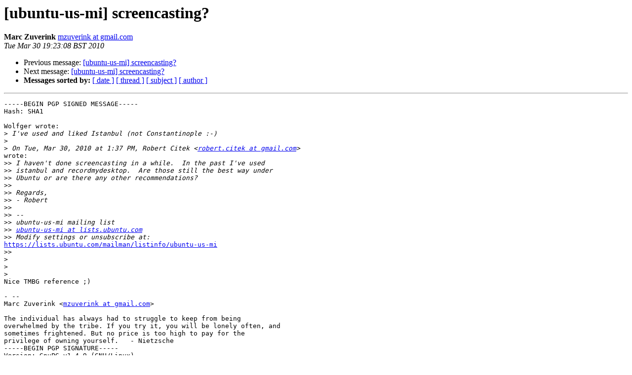

--- FILE ---
content_type: text/html
request_url: https://lists.ubuntu.com/archives/ubuntu-us-mi/2010-March/001011.html
body_size: 1451
content:
<!DOCTYPE HTML PUBLIC "-//W3C//DTD HTML 3.2//EN">
<HTML>
 <HEAD>
   <TITLE> [ubuntu-us-mi] screencasting?
   </TITLE>
   <LINK REL="Index" HREF="index.html" >
   <LINK REL="made" HREF="mailto:ubuntu-us-mi%40lists.ubuntu.com?Subject=%5Bubuntu-us-mi%5D%20screencasting%3F&In-Reply-To=3b00b3331003301111k172ce11dmd3add2810bdbad08%40mail.gmail.com">
   <META NAME="robots" CONTENT="index,nofollow">
   <META http-equiv="Content-Type" content="text/html; charset=us-ascii">
   <LINK REL="Previous"  HREF="001010.html">
   <LINK REL="Next"  HREF="001012.html">
 </HEAD>
 <BODY BGCOLOR="#ffffff">
   <H1>[ubuntu-us-mi] screencasting?</H1>
    <B>Marc Zuverink</B> 
    <A HREF="mailto:ubuntu-us-mi%40lists.ubuntu.com?Subject=%5Bubuntu-us-mi%5D%20screencasting%3F&In-Reply-To=3b00b3331003301111k172ce11dmd3add2810bdbad08%40mail.gmail.com"
       TITLE="[ubuntu-us-mi] screencasting?">mzuverink at gmail.com
       </A><BR>
    <I>Tue Mar 30 19:23:08 BST 2010</I>
    <P><UL>
        <LI>Previous message: <A HREF="001010.html">[ubuntu-us-mi] screencasting?
</A></li>
        <LI>Next message: <A HREF="001012.html">[ubuntu-us-mi] screencasting?
</A></li>
         <LI> <B>Messages sorted by:</B> 
              <a href="date.html#1011">[ date ]</a>
              <a href="thread.html#1011">[ thread ]</a>
              <a href="subject.html#1011">[ subject ]</a>
              <a href="author.html#1011">[ author ]</a>
         </LI>
       </UL>
    <HR>  
<!--beginarticle-->
<PRE>-----BEGIN PGP SIGNED MESSAGE-----
Hash: SHA1

Wolfger wrote:
&gt;<i> I've used and liked Istanbul (not Constantinople :-)
</I>&gt;<i>
</I>&gt;<i> On Tue, Mar 30, 2010 at 1:37 PM, Robert Citek &lt;<A HREF="https://lists.ubuntu.com/mailman/listinfo/ubuntu-us-mi">robert.citek at gmail.com</A>&gt;
</I>wrote:
&gt;&gt;<i> I haven't done screencasting in a while.  In the past I've used
</I>&gt;&gt;<i> istanbul and recordmydesktop.  Are those still the best way under
</I>&gt;&gt;<i> Ubuntu or are there any other recommendations?
</I>&gt;&gt;<i>
</I>&gt;&gt;<i> Regards,
</I>&gt;&gt;<i> - Robert
</I>&gt;&gt;<i>
</I>&gt;&gt;<i> --
</I>&gt;&gt;<i> ubuntu-us-mi mailing list
</I>&gt;&gt;<i> <A HREF="https://lists.ubuntu.com/mailman/listinfo/ubuntu-us-mi">ubuntu-us-mi at lists.ubuntu.com</A>
</I>&gt;&gt;<i> Modify settings or unsubscribe at:
</I><A HREF="https://lists.ubuntu.com/mailman/listinfo/ubuntu-us-mi">https://lists.ubuntu.com/mailman/listinfo/ubuntu-us-mi</A>
&gt;&gt;<i>
</I>&gt;<i>
</I>&gt;<i>
</I>&gt;<i>
</I>Nice TMBG reference ;)

- --
Marc Zuverink &lt;<A HREF="https://lists.ubuntu.com/mailman/listinfo/ubuntu-us-mi">mzuverink at gmail.com</A>&gt;

The individual has always had to struggle to keep from being
overwhelmed by the tribe. If you try it, you will be lonely often, and
sometimes frightened. But no price is too high to pay for the
privilege of owning yourself.   - Nietzsche
-----BEGIN PGP SIGNATURE-----
Version: GnuPG v1.4.9 (GNU/Linux)
Comment: Using GnuPG with Mozilla - <A HREF="http://enigmail.mozdev.org">http://enigmail.mozdev.org</A>

iEYEARECAAYFAkuyQYIACgkQ/dp56ipxPPAGmgCfXZPOGDXhG4jXfcXevW7UP5wO
lJgAnRKbg8Q5Uxy2yL2XvNG3xU/9U8G+
=kkSg
-----END PGP SIGNATURE-----


</PRE>


<!--endarticle-->
    <HR>
    <P><UL>
        <!--threads-->
	<LI>Previous message: <A HREF="001010.html">[ubuntu-us-mi] screencasting?
</A></li>
	<LI>Next message: <A HREF="001012.html">[ubuntu-us-mi] screencasting?
</A></li>
         <LI> <B>Messages sorted by:</B> 
              <a href="date.html#1011">[ date ]</a>
              <a href="thread.html#1011">[ thread ]</a>
              <a href="subject.html#1011">[ subject ]</a>
              <a href="author.html#1011">[ author ]</a>
         </LI>
       </UL>

<hr>
<a href="https://lists.ubuntu.com/mailman/listinfo/ubuntu-us-mi">More information about the ubuntu-us-mi
mailing list</a><br>
</body></html>
